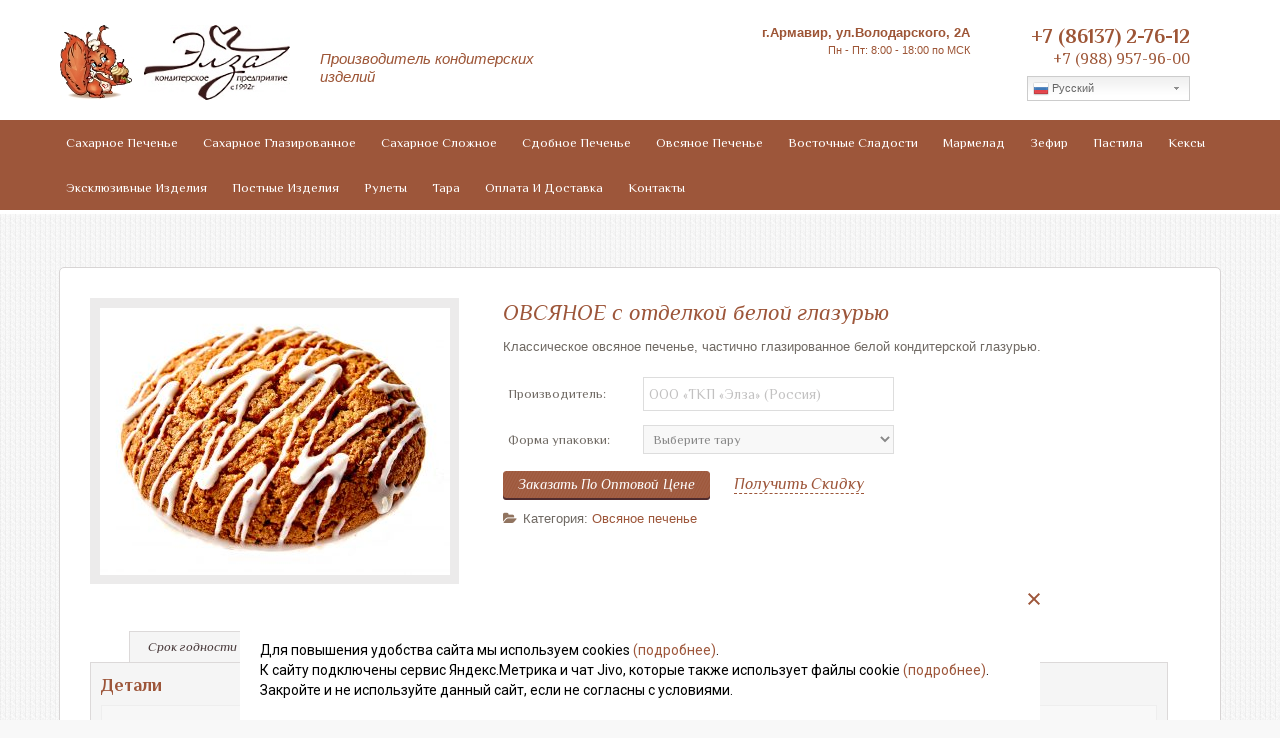

--- FILE ---
content_type: application/javascript
request_url: https://elza-kondi.ru/wp-content/plugins/wordpress-popup/assets/js/front.min.js?ver=1.1
body_size: 18560
content:
!function(s){var n="object"==typeof self&&self.self===self&&self||"object"==typeof global&&global.global===global&&global;if("function"==typeof define&&define.amd)define(["underscore","jquery","exports"],function(t,e,i){n.Backbone=s(n,i,t,e)});else if("undefined"!=typeof exports){var t,e=require("underscore");try{t=require("jquery")}catch(t){}s(n,exports,e,t)}else n.Backbone=s(n,{},n._,n.jQuery||n.Zepto||n.ender||n.$)}(function(t,l,b,e){var i=t.Backbone,o=Array.prototype.slice;l.VERSION="1.3.3",l.$=e,l.noConflict=function(){return t.Backbone=i,this},l.emulateHTTP=!1,l.emulateJSON=!1;var s=function(i,t,s){b.each(t,function(t,e){b[e]&&(i.prototype[e]=function(t,s,n){switch(t){case 1:return function(){return b[s](this[n])};case 2:return function(t){return b[s](this[n],t)};case 3:return function(t,e){return b[s](this[n],a(t,this),e)};case 4:return function(t,e,i){return b[s](this[n],a(t,this),e,i)};default:return function(){var t=o.call(arguments);return t.unshift(this[n]),b[s].apply(b,t)}}}(t,e,s))})},a=function(e,t){return b.isFunction(e)?e:b.isObject(e)&&!t._isModel(e)?n(e):b.isString(e)?function(t){return t.get(e)}:e},n=function(t){var e=b.matches(t);return function(t){return e(t.attributes)}},r=l.Events={},d=/\s+/,c=function(t,e,i,s,n){var o,a=0;if(i&&"object"==typeof i){void 0!==s&&"context"in n&&void 0===n.context&&(n.context=s);for(o=b.keys(i);a<o.length;a++)e=c(t,e,o[a],i[o[a]],n)}else if(i&&d.test(i))for(o=i.split(d);a<o.length;a++)e=t(e,o[a],s,n);else e=t(e,i,s,n);return e};r.on=function(t,e,i){return u(this,t,e,i)};var u=function(t,e,i,s,n){(t._events=c(h,t._events||{},e,i,{context:s,ctx:t,listening:n}),n)&&((t._listeners||(t._listeners={}))[n.id]=n);return t};r.listenTo=function(t,e,i){if(!t)return this;var s=t._listenId||(t._listenId=b.uniqueId("l")),n=this._listeningTo||(this._listeningTo={}),o=n[s];if(!o){var a=this._listenId||(this._listenId=b.uniqueId("l"));o=n[s]={obj:t,objId:s,id:a,listeningTo:n,count:0}}return u(t,e,i,this,o),this};var h=function(t,e,i,s){if(i){var n=t[e]||(t[e]=[]),o=s.context,a=s.ctx,r=s.listening;r&&r.count++,n.push({callback:i,context:o,ctx:o||a,listening:r})}return t};r.off=function(t,e,i){return this._events&&(this._events=c(_,this._events,t,e,{context:i,listeners:this._listeners})),this},r.stopListening=function(t,e,i){var s=this._listeningTo;if(!s)return this;for(var n=t?[t._listenId]:b.keys(s),o=0;o<n.length;o++){var a=s[n[o]];if(!a)break;a.obj.off(e,i,this)}return this};var _=function(t,e,i,s){if(t){var n,o=0,a=s.context,r=s.listeners;if(e||i||a){for(var l=e?[e]:b.keys(t);o<l.length;o++){var d=t[e=l[o]];if(!d)break;for(var c=[],u=0;u<d.length;u++){var h=d[u];i&&i!==h.callback&&i!==h.callback._callback||a&&a!==h.context?c.push(h):(n=h.listening)&&0==--n.count&&(delete r[n.id],delete n.listeningTo[n.objId])}c.length?t[e]=c:delete t[e]}return t}for(var _=b.keys(r);o<_.length;o++)delete r[(n=r[_[o]]).id],delete n.listeningTo[n.objId]}};r.once=function(t,e,i){var s=c(p,{},t,e,b.bind(this.off,this));return"string"==typeof t&&null==i&&(e=void 0),this.on(s,e,i)},r.listenToOnce=function(t,e,i){var s=c(p,{},e,i,b.bind(this.stopListening,this,t));return this.listenTo(t,s)};var p=function(t,e,i,s){if(i){var n=t[e]=b.once(function(){s(e,n),i.apply(this,arguments)});n._callback=i}return t};r.trigger=function(t){if(!this._events)return this;for(var e=Math.max(0,arguments.length-1),i=Array(e),s=0;s<e;s++)i[s]=arguments[s+1];return c(m,this._events,t,void 0,i),this};var m=function(t,e,i,s){if(t){var n=t[e],o=t.all;n&&o&&(o=o.slice()),n&&f(n,s),o&&f(o,[e].concat(s))}return t},f=function(t,e){var i,s=-1,n=t.length,o=e[0],a=e[1],r=e[2];switch(e.length){case 0:for(;++s<n;)(i=t[s]).callback.call(i.ctx);return;case 1:for(;++s<n;)(i=t[s]).callback.call(i.ctx,o);return;case 2:for(;++s<n;)(i=t[s]).callback.call(i.ctx,o,a);return;case 3:for(;++s<n;)(i=t[s]).callback.call(i.ctx,o,a,r);return;default:for(;++s<n;)(i=t[s]).callback.apply(i.ctx,e);return}};r.bind=r.on,r.unbind=r.off,b.extend(l,r);var g=l.Model=function(t,e){var i=t||{};e||(e={}),this.cid=b.uniqueId(this.cidPrefix),this.attributes={},e.collection&&(this.collection=e.collection),e.parse&&(i=this.parse(i,e)||{});var s=b.result(this,"defaults");i=b.defaults(b.extend({},s,i),s),this.set(i,e),this.changed={},this.initialize.apply(this,arguments)};b.extend(g.prototype,r,{changed:null,validationError:null,idAttribute:"id",cidPrefix:"c",initialize:function(){},toJSON:function(t){return b.clone(this.attributes)},sync:function(){return l.sync.apply(this,arguments)},get:function(t){return this.attributes[t]},escape:function(t){return b.escape(this.get(t))},has:function(t){return null!=this.get(t)},matches:function(t){return!!b.iteratee(t,this)(this.attributes)},set:function(t,e,i){if(null==t)return this;var s;if("object"==typeof t?(s=t,i=e):(s={})[t]=e,i||(i={}),!this._validate(s,i))return!1;var n=i.unset,o=i.silent,a=[],r=this._changing;this._changing=!0,r||(this._previousAttributes=b.clone(this.attributes),this.changed={});var l=this.attributes,d=this.changed,c=this._previousAttributes;for(var u in s)e=s[u],b.isEqual(l[u],e)||a.push(u),b.isEqual(c[u],e)?delete d[u]:d[u]=e,n?delete l[u]:l[u]=e;if(this.idAttribute in s&&(this.id=this.get(this.idAttribute)),!o){a.length&&(this._pending=i);for(var h=0;h<a.length;h++)this.trigger("change:"+a[h],this,l[a[h]],i)}if(r)return this;if(!o)for(;this._pending;)i=this._pending,this._pending=!1,this.trigger("change",this,i);return this._pending=!1,this._changing=!1,this},unset:function(t,e){return this.set(t,void 0,b.extend({},e,{unset:!0}))},clear:function(t){var e={};for(var i in this.attributes)e[i]=void 0;return this.set(e,b.extend({},t,{unset:!0}))},hasChanged:function(t){return null==t?!b.isEmpty(this.changed):b.has(this.changed,t)},changedAttributes:function(t){if(!t)return!!this.hasChanged()&&b.clone(this.changed);var e=this._changing?this._previousAttributes:this.attributes,i={};for(var s in t){var n=t[s];b.isEqual(e[s],n)||(i[s]=n)}return!!b.size(i)&&i},previous:function(t){return null!=t&&this._previousAttributes?this._previousAttributes[t]:null},previousAttributes:function(){return b.clone(this._previousAttributes)},fetch:function(i){i=b.extend({parse:!0},i);var s=this,n=i.success;return i.success=function(t){var e=i.parse?s.parse(t,i):t;if(!s.set(e,i))return!1;n&&n.call(i.context,s,t,i),s.trigger("sync",s,t,i)},A(this,i),this.sync("read",this,i)},save:function(t,e,i){var s;null==t||"object"==typeof t?(s=t,i=e):(s={})[t]=e;var n=(i=b.extend({validate:!0,parse:!0},i)).wait;if(s&&!n){if(!this.set(s,i))return!1}else if(!this._validate(s,i))return!1;var o=this,a=i.success,r=this.attributes;i.success=function(t){o.attributes=r;var e=i.parse?o.parse(t,i):t;if(n&&(e=b.extend({},s,e)),e&&!o.set(e,i))return!1;a&&a.call(i.context,o,t,i),o.trigger("sync",o,t,i)},A(this,i),s&&n&&(this.attributes=b.extend({},r,s));var l=this.isNew()?"create":i.patch?"patch":"update";"patch"!==l||i.attrs||(i.attrs=s);var d=this.sync(l,this,i);return this.attributes=r,d},destroy:function(e){e=e?b.clone(e):{};var i=this,s=e.success,n=e.wait,o=function(){i.stopListening(),i.trigger("destroy",i,i.collection,e)},t=!(e.success=function(t){n&&o(),s&&s.call(e.context,i,t,e),i.isNew()||i.trigger("sync",i,t,e)});return this.isNew()?b.defer(e.success):(A(this,e),t=this.sync("delete",this,e)),n||o(),t},url:function(){var t=b.result(this,"urlRoot")||b.result(this.collection,"url")||B();if(this.isNew())return t;var e=this.get(this.idAttribute);return t.replace(/[^\/]$/,"$&/")+encodeURIComponent(e)},parse:function(t,e){return t},clone:function(){return new this.constructor(this.attributes)},isNew:function(){return!this.has(this.idAttribute)},isValid:function(t){return this._validate({},b.extend({},t,{validate:!0}))},_validate:function(t,e){if(!e.validate||!this.validate)return!0;t=b.extend({},this.attributes,t);var i=this.validationError=this.validate(t,e)||null;return!i||(this.trigger("invalid",this,i,b.extend(e,{validationError:i})),!1)}});s(g,{keys:1,values:1,pairs:1,invert:1,pick:0,omit:0,chain:1,isEmpty:1},"attributes");var v=l.Collection=function(t,e){e||(e={}),e.model&&(this.model=e.model),void 0!==e.comparator&&(this.comparator=e.comparator),this._reset(),this.initialize.apply(this,arguments),t&&this.reset(t,b.extend({silent:!0},e))},x={add:!0,remove:!0,merge:!0},y={add:!0,remove:!1},k=function(t,e,i){i=Math.min(Math.max(i,0),t.length);var s,n=Array(t.length-i),o=e.length;for(s=0;s<n.length;s++)n[s]=t[s+i];for(s=0;s<o;s++)t[s+i]=e[s];for(s=0;s<n.length;s++)t[s+o+i]=n[s]};b.extend(v.prototype,r,{model:g,initialize:function(){},toJSON:function(e){return this.map(function(t){return t.toJSON(e)})},sync:function(){return l.sync.apply(this,arguments)},add:function(t,e){return this.set(t,b.extend({merge:!1},e,y))},remove:function(t,e){e=b.extend({},e);var i=!b.isArray(t);t=i?[t]:t.slice();var s=this._removeModels(t,e);return!e.silent&&s.length&&(e.changes={added:[],merged:[],removed:s},this.trigger("update",this,e)),i?s[0]:s},set:function(t,e){if(null!=t){(e=b.extend({},x,e)).parse&&!this._isModel(t)&&(t=this.parse(t,e)||[]);var i=!b.isArray(t);t=i?[t]:t.slice();var s=e.at;null!=s&&(s=+s),s>this.length&&(s=this.length),s<0&&(s+=this.length+1);var n,o,a=[],r=[],l=[],d=[],c={},u=e.add,h=e.merge,_=e.remove,p=!1,m=this.comparator&&null==s&&!1!==e.sort,f=b.isString(this.comparator)?this.comparator:null;for(o=0;o<t.length;o++){n=t[o];var g=this.get(n);if(g){if(h&&n!==g){var v=this._isModel(n)?n.attributes:n;e.parse&&(v=g.parse(v,e)),g.set(v,e),l.push(g),m&&!p&&(p=g.hasChanged(f))}c[g.cid]||(c[g.cid]=!0,a.push(g)),t[o]=g}else u&&(n=t[o]=this._prepareModel(n,e))&&(r.push(n),this._addReference(n,e),c[n.cid]=!0,a.push(n))}if(_){for(o=0;o<this.length;o++)c[(n=this.models[o]).cid]||d.push(n);d.length&&this._removeModels(d,e)}var y=!1,w=!m&&u&&_;if(a.length&&w?(y=this.length!==a.length||b.some(this.models,function(t,e){return t!==a[e]}),this.models.length=0,k(this.models,a,0),this.length=this.models.length):r.length&&(m&&(p=!0),k(this.models,r,null==s?this.length:s),this.length=this.models.length),p&&this.sort({silent:!0}),!e.silent){for(o=0;o<r.length;o++)null!=s&&(e.index=s+o),(n=r[o]).trigger("add",n,this,e);(p||y)&&this.trigger("sort",this,e),(r.length||d.length||l.length)&&(e.changes={added:r,removed:d,merged:l},this.trigger("update",this,e))}return i?t[0]:t}},reset:function(t,e){e=e?b.clone(e):{};for(var i=0;i<this.models.length;i++)this._removeReference(this.models[i],e);return e.previousModels=this.models,this._reset(),t=this.add(t,b.extend({silent:!0},e)),e.silent||this.trigger("reset",this,e),t},push:function(t,e){return this.add(t,b.extend({at:this.length},e))},pop:function(t){var e=this.at(this.length-1);return this.remove(e,t)},unshift:function(t,e){return this.add(t,b.extend({at:0},e))},shift:function(t){var e=this.at(0);return this.remove(e,t)},slice:function(){return o.apply(this.models,arguments)},get:function(t){if(null!=t)return this._byId[t]||this._byId[this.modelId(t.attributes||t)]||t.cid&&this._byId[t.cid]},has:function(t){return null!=this.get(t)},at:function(t){return t<0&&(t+=this.length),this.models[t]},where:function(t,e){return this[e?"find":"filter"](t)},findWhere:function(t){return this.where(t,!0)},sort:function(t){var e=this.comparator;if(!e)throw new Error("Cannot sort a set without a comparator");t||(t={});var i=e.length;return b.isFunction(e)&&(e=b.bind(e,this)),1===i||b.isString(e)?this.models=this.sortBy(e):this.models.sort(e),t.silent||this.trigger("sort",this,t),this},pluck:function(t){return this.map(t+"")},fetch:function(i){var s=(i=b.extend({parse:!0},i)).success,n=this;return i.success=function(t){var e=i.reset?"reset":"set";n[e](t,i),s&&s.call(i.context,n,t,i),n.trigger("sync",n,t,i)},A(this,i),this.sync("read",this,i)},create:function(t,e){var s=(e=e?b.clone(e):{}).wait;if(!(t=this._prepareModel(t,e)))return!1;s||this.add(t,e);var n=this,o=e.success;return e.success=function(t,e,i){s&&n.add(t,i),o&&o.call(i.context,t,e,i)},t.save(null,e),t},parse:function(t,e){return t},clone:function(){return new this.constructor(this.models,{model:this.model,comparator:this.comparator})},modelId:function(t){return t[this.model.prototype.idAttribute||"id"]},_reset:function(){this.length=0,this.models=[],this._byId={}},_prepareModel:function(t,e){if(this._isModel(t))return t.collection||(t.collection=this),t;var i=new(((e=e?b.clone(e):{}).collection=this).model)(t,e);return i.validationError?(this.trigger("invalid",this,i.validationError,e),!1):i},_removeModels:function(t,e){for(var i=[],s=0;s<t.length;s++){var n=this.get(t[s]);if(n){var o=this.indexOf(n);this.models.splice(o,1),this.length--,delete this._byId[n.cid];var a=this.modelId(n.attributes);null!=a&&delete this._byId[a],e.silent||(e.index=o,n.trigger("remove",n,this,e)),i.push(n),this._removeReference(n,e)}}return i},_isModel:function(t){return t instanceof g},_addReference:function(t,e){this._byId[t.cid]=t;var i=this.modelId(t.attributes);null!=i&&(this._byId[i]=t),t.on("all",this._onModelEvent,this)},_removeReference:function(t,e){delete this._byId[t.cid];var i=this.modelId(t.attributes);null!=i&&delete this._byId[i],this===t.collection&&delete t.collection,t.off("all",this._onModelEvent,this)},_onModelEvent:function(t,e,i,s){if(e){if(("add"===t||"remove"===t)&&i!==this)return;if("destroy"===t&&this.remove(e,s),"change"===t){var n=this.modelId(e.previousAttributes()),o=this.modelId(e.attributes);n!==o&&(null!=n&&delete this._byId[n],null!=o&&(this._byId[o]=e))}}this.trigger.apply(this,arguments)}});s(v,{forEach:3,each:3,map:3,collect:3,reduce:0,foldl:0,inject:0,reduceRight:0,foldr:0,find:3,detect:3,filter:3,select:3,reject:3,every:3,all:3,some:3,any:3,include:3,includes:3,contains:3,invoke:0,max:3,min:3,toArray:1,size:1,first:3,head:3,take:3,initial:3,rest:3,tail:3,drop:3,last:3,without:0,difference:0,indexOf:3,shuffle:1,lastIndexOf:3,isEmpty:1,chain:1,sample:3,partition:3,groupBy:3,countBy:3,sortBy:3,indexBy:3,findIndex:3,findLastIndex:3},"models");var w=l.View=function(t){this.cid=b.uniqueId("view"),b.extend(this,b.pick(t,O)),this._ensureElement(),this.initialize.apply(this,arguments)},C=/^(\S+)\s*(.*)$/,O=["model","collection","el","id","attributes","className","tagName","events"];b.extend(w.prototype,r,{tagName:"div",$:function(t){return this.$el.find(t)},initialize:function(){},render:function(){return this},remove:function(){return this._removeElement(),this.stopListening(),this},_removeElement:function(){this.$el.remove()},setElement:function(t){return this.undelegateEvents(),this._setElement(t),this.delegateEvents(),this},_setElement:function(t){this.$el=t instanceof l.$?t:l.$(t),this.el=this.$el[0]},delegateEvents:function(t){if(t||(t=b.result(this,"events")),!t)return this;for(var e in this.undelegateEvents(),t){var i=t[e];if(b.isFunction(i)||(i=this[i]),i){var s=e.match(C);this.delegate(s[1],s[2],b.bind(i,this))}}return this},delegate:function(t,e,i){return this.$el.on(t+".delegateEvents"+this.cid,e,i),this},undelegateEvents:function(){return this.$el&&this.$el.off(".delegateEvents"+this.cid),this},undelegate:function(t,e,i){return this.$el.off(t+".delegateEvents"+this.cid,e,i),this},_createElement:function(t){return document.createElement(t)},_ensureElement:function(){if(this.el)this.setElement(b.result(this,"el"));else{var t=b.extend({},b.result(this,"attributes"));this.id&&(t.id=b.result(this,"id")),this.className&&(t.class=b.result(this,"className")),this.setElement(this._createElement(b.result(this,"tagName"))),this._setAttributes(t)}},_setAttributes:function(t){this.$el.attr(t)}}),l.sync=function(t,e,s){var i=E[t];b.defaults(s||(s={}),{emulateHTTP:l.emulateHTTP,emulateJSON:l.emulateJSON});var n={type:i,dataType:"json"};if(s.url||(n.url=b.result(e,"url")||B()),null!=s.data||!e||"create"!==t&&"update"!==t&&"patch"!==t||(n.contentType="application/json",n.data=JSON.stringify(s.attrs||e.toJSON(s))),s.emulateJSON&&(n.contentType="application/x-www-form-urlencoded",n.data=n.data?{model:n.data}:{}),s.emulateHTTP&&("PUT"===i||"DELETE"===i||"PATCH"===i)){n.type="POST",s.emulateJSON&&(n.data._method=i);var o=s.beforeSend;s.beforeSend=function(t){if(t.setRequestHeader("X-HTTP-Method-Override",i),o)return o.apply(this,arguments)}}"GET"===n.type||s.emulateJSON||(n.processData=!1);var a=s.error;s.error=function(t,e,i){s.textStatus=e,s.errorThrown=i,a&&a.call(s.context,t,e,i)};var r=s.xhr=l.ajax(b.extend(n,s));return e.trigger("request",e,r,s),r};var E={create:"POST",update:"PUT",patch:"PATCH",delete:"DELETE",read:"GET"};l.ajax=function(){return l.$.ajax.apply(l.$,arguments)};var I=l.Router=function(t){t||(t={}),t.routes&&(this.routes=t.routes),this._bindRoutes(),this.initialize.apply(this,arguments)},S=/\((.*?)\)/g,$=/(\(\?)?:\w+/g,T=/\*\w+/g,j=/[\-{}\[\]+?.,\\\^$|#\s]/g;b.extend(I.prototype,r,{initialize:function(){},route:function(i,s,n){b.isRegExp(i)||(i=this._routeToRegExp(i)),b.isFunction(s)&&(n=s,s=""),n||(n=this[s]);var o=this;return l.history.route(i,function(t){var e=o._extractParameters(i,t);!1!==o.execute(n,e,s)&&(o.trigger.apply(o,["route:"+s].concat(e)),o.trigger("route",s,e),l.history.trigger("route",o,s,e))}),this},execute:function(t,e,i){t&&t.apply(this,e)},navigate:function(t,e){return l.history.navigate(t,e),this},_bindRoutes:function(){if(this.routes){this.routes=b.result(this,"routes");for(var t,e=b.keys(this.routes);null!=(t=e.pop());)this.route(t,this.routes[t])}},_routeToRegExp:function(t){return t=t.replace(j,"\\$&").replace(S,"(?:$1)?").replace($,function(t,e){return e?t:"([^/?]+)"}).replace(T,"([^?]*?)"),new RegExp("^"+t+"(?:\\?([\\s\\S]*))?$")},_extractParameters:function(t,e){var i=t.exec(e).slice(1);return b.map(i,function(t,e){return e===i.length-1?t||null:t?decodeURIComponent(t):null})}});var P=l.History=function(){this.handlers=[],this.checkUrl=b.bind(this.checkUrl,this),"undefined"!=typeof window&&(this.location=window.location,this.history=window.history)},M=/^[#\/]|\s+$/g,H=/^\/+|\/+$/g,N=/#.*$/;P.started=!1,b.extend(P.prototype,r,{interval:50,atRoot:function(){return this.location.pathname.replace(/[^\/]$/,"$&/")===this.root&&!this.getSearch()},matchRoot:function(){return this.decodeFragment(this.location.pathname).slice(0,this.root.length-1)+"/"===this.root},decodeFragment:function(t){return decodeURI(t.replace(/%25/g,"%2525"))},getSearch:function(){var t=this.location.href.replace(/#.*/,"").match(/\?.+/);return t?t[0]:""},getHash:function(t){var e=(t||this).location.href.match(/#(.*)$/);return e?e[1]:""},getPath:function(){var t=this.decodeFragment(this.location.pathname+this.getSearch()).slice(this.root.length-1);return"/"===t.charAt(0)?t.slice(1):t},getFragment:function(t){return null==t&&(t=this._usePushState||!this._wantsHashChange?this.getPath():this.getHash()),t.replace(M,"")},start:function(t){if(P.started)throw new Error("Backbone.history has already been started");if(P.started=!0,this.options=b.extend({root:"/"},this.options,t),this.root=this.options.root,this._wantsHashChange=!1!==this.options.hashChange,this._hasHashChange="onhashchange"in window&&(void 0===document.documentMode||7<document.documentMode),this._useHashChange=this._wantsHashChange&&this._hasHashChange,this._wantsPushState=!!this.options.pushState,this._hasPushState=!(!this.history||!this.history.pushState),this._usePushState=this._wantsPushState&&this._hasPushState,this.fragment=this.getFragment(),this.root=("/"+this.root+"/").replace(H,"/"),this._wantsHashChange&&this._wantsPushState){if(!this._hasPushState&&!this.atRoot()){var e=this.root.slice(0,-1)||"/";return this.location.replace(e+"#"+this.getPath()),!0}this._hasPushState&&this.atRoot()&&this.navigate(this.getHash(),{replace:!0})}if(!this._hasHashChange&&this._wantsHashChange&&!this._usePushState){this.iframe=document.createElement("iframe"),this.iframe.src="javascript:0",this.iframe.style.display="none",this.iframe.tabIndex=-1;var i=document.body,s=i.insertBefore(this.iframe,i.firstChild).contentWindow;s.document.open(),s.document.close(),s.location.hash="#"+this.fragment}var n=window.addEventListener||function(t,e){return attachEvent("on"+t,e)};if(this._usePushState?n("popstate",this.checkUrl,!1):this._useHashChange&&!this.iframe?n("hashchange",this.checkUrl,!1):this._wantsHashChange&&(this._checkUrlInterval=setInterval(this.checkUrl,this.interval)),!this.options.silent)return this.loadUrl()},stop:function(){var t=window.removeEventListener||function(t,e){return detachEvent("on"+t,e)};this._usePushState?t("popstate",this.checkUrl,!1):this._useHashChange&&!this.iframe&&t("hashchange",this.checkUrl,!1),this.iframe&&(document.body.removeChild(this.iframe),this.iframe=null),this._checkUrlInterval&&clearInterval(this._checkUrlInterval),P.started=!1},route:function(t,e){this.handlers.unshift({route:t,callback:e})},checkUrl:function(t){var e=this.getFragment();if(e===this.fragment&&this.iframe&&(e=this.getHash(this.iframe.contentWindow)),e===this.fragment)return!1;this.iframe&&this.navigate(e),this.loadUrl()},loadUrl:function(e){return!!this.matchRoot()&&(e=this.fragment=this.getFragment(e),b.some(this.handlers,function(t){if(t.route.test(e))return t.callback(e),!0}))},navigate:function(t,e){if(!P.started)return!1;e&&!0!==e||(e={trigger:!!e}),t=this.getFragment(t||"");var i=this.root;""!==t&&"?"!==t.charAt(0)||(i=i.slice(0,-1)||"/");var s=i+t;if(t=this.decodeFragment(t.replace(N,"")),this.fragment!==t){if(this.fragment=t,this._usePushState)this.history[e.replace?"replaceState":"pushState"]({},document.title,s);else{if(!this._wantsHashChange)return this.location.assign(s);if(this._updateHash(this.location,t,e.replace),this.iframe&&t!==this.getHash(this.iframe.contentWindow)){var n=this.iframe.contentWindow;e.replace||(n.document.open(),n.document.close()),this._updateHash(n.location,t,e.replace)}}return e.trigger?this.loadUrl(t):void 0}},_updateHash:function(t,e,i){if(i){var s=t.href.replace(/(javascript:|#).*$/,"");t.replace(s+"#"+e)}else t.hash="#"+e}}),l.history=new P;g.extend=v.extend=I.extend=w.extend=P.extend=function(t,e){var i,s=this;return i=t&&b.has(t,"constructor")?t.constructor:function(){return s.apply(this,arguments)},b.extend(i,s,e),i.prototype=b.create(s.prototype,t),(i.prototype.constructor=i).__super__=s.prototype,i};var B=function(){throw new Error('A "url" property or function must be specified')},A=function(e,i){var s=i.error;i.error=function(t){s&&s.call(i.context,e,t,i),e.trigger("error",e,t,i)}};return l}),function(t){"use strict";var r,l,d,i,s,e,n,o,a;window.Hustle=(r=jQuery,l=document,d=window,i={},s={evaluate:/<#([\s\S]+?)#>/g,interpolate:/\{\{\{([\s\S]+?)\}\}\}/g,escape:/\{\{([^\}]+?)\}\}(?!\})/g},e=_.extend({},Backbone.Events),n=Backbone.View.extend({__base_events:{"click .wph-tabs--wrap .wph-tabs--nav li label":"__base_toggle_tab"},initialize:function(){this.events=_.extend({},this.events,this.__base_events),_.isFunction(this.init_mix)&&this.init_mix.apply(this,arguments),this.render&&(this.render=_.wrap(this.render,function(t){this.trigger("before_render"),t.call(this),e.trigger("view.rendered",this),this.trigger("rendered")})),_.isFunction(this.init)&&this.init.apply(this,arguments)},__base_toggle_tab:function(t){var e=this.$(t.target),i=(e.attr("href")||"").replace(/^\#/,""),s=!!i&&this.$("#"+i),n=e.closest(".wph-tabs--wrap"),o=e.closest("li");s&&s.length&&(n.find(".wph-tabs--content").not(s).removeClass("current"),s.addClass("current"),o.addClass("current"),o.siblings().removeClass("current"))}}),o=_.memoize(function(e){var i;return function(t){return(i=i||_.template(document.getElementById(e).innerHTML,null,s))(t).replace("/*<![CDATA[*/","").replace("/*]]>*/","")}}),a=_.memoize(function(e){var i;return function(t){return(i=i||_.template(e,null,s))(t)}}),{define:function(t,o){if(t.split(".").length){var a=function(t,e){var i=t.split("."),s=i.splice(0,1)[0];if(s){if(i.length)e[s]=e[s]||{};else{var n=o.call(null,r,l,d);e[s]=_.isFunction(n)||void 0===n?n:_.extend(e[s]||{},n)}i.length&&s&&a(i.join("."),e[s])}};a(t,i)}else{var e=i[t]||{};i[t]=_.extend(e,o.call(null,r,l,d))}},get_modules:function(){return i},get:function(t){if(t.split(".").length){var n=!1,o=function(t,e){var i=t.split("."),s=i.splice(0,1)[0];n=e[s],i.length&&o(i.join("."),e[s])};return o(t,i),n}return i[t]||!1},Events:e,View:n,template:o,create_template:a,get_template_options:function(){return r.extend(!0,{},s)},cookie:{set:function(t,e,i){var s,n;e=r.isArray(e)||r.isPlainObject(e)?JSON.stringify(e):e,isNaN(i)?n="":((s=new Date).setTime(s.getTime()+24*i*60*60*1e3),n="; expires="+s.toGMTString()),document.cookie=t+"="+e+n+"; path=/"},get:function(t){var e,i,s,n=document.cookie.split(";");for(s=t+"=",e=0;e<n.length;e+=1){for(i=n[e];" "===i.charAt(0);)i=i.substring(1,i.length);if(0===i.indexOf(s)){var o=i.substring(s.length,i.length);return o?JSON.parse(o):o}}return null}},consts:{Module_Show_Count:"hustle_module_show_count-"}})}(jQuery),(Optin=Optin||{}).View={},Optin.Models={},Optin.Events={},"undefined"!=typeof Backbone&&_.extend(Optin.Events,Backbone.Events),function(n){"use strict";Optin.COOKIE_PREFIX="inc_optin_long_hidden-",Optin.POPUP_COOKIE_PREFIX="inc_optin_popup_long_hidden-",Optin.SLIDE_IN_COOKIE_PREFIX="inc_optin_slide_in_long_hidden-",Optin.SLIDE_IN_COOKIE_HIDE_ALL="inc_optin_slide_in_hide_all",Optin.EMBEDDED_COOKIE_PREFIX="inc_optin_embedded_long_hidden-",Optin.global_mixin=function(){_.mixin({log:function(){console.log(arguments)},toBool:function(t){return _.isBoolean(t)?t:_.isString(t)&&-1!==["true","false","1"].indexOf(t.toLowerCase())?"true"===t.toLowerCase()||"1"===t.toLowerCase():_.isNumber(t)?!!t:!(_.isUndefined(t)||_.isNull(t)||_.isNaN(t))&&t},isTrue:function(t){return!(_.isUndefined(t)||_.isNull(t)||_.isNaN(t))&&(_.isNumber(t)?0!==t:(t=t.toString().toLowerCase(),-1!==["1","true","on"].indexOf(t)))},isFalse:function(t){return!_.isTrue(t)},control_base:function(t,e,i){return i=_.isUndefined(i)?"checked":i,t=_.toBool(t),e=_.isBoolean(t)?_.isTrue(e):e,_.isEqual(t,e)?i+"="+i:""},checked:function(t,e){return _.control_base(t,e,"checked")},selected:function(t,e){return _.control_base(t,e,"selected")},disabled:function(t,e){return _.control_base(t,e,"disabled")},class:function(t,e,i){return _.isTrue(t)?e:void 0!==i?i:""},add_class:function(t,e,i){return"class={class}".replace("{class}",_.class(t,e,i))},toUpperCase:function(t){return _.isString(t)?t.toUpperCase():""}}),_.findKey||_.mixin({findKey:function(t,e,i){e=cb(e,i);for(var s,n=_.keys(t),o=0,a=n.length;o<a;o++)if(e(t[s=n[o]],s,t))return s}})},Optin.global_mixin(),Backbone.Model.prototype.toJSON=function(){var t=_.clone(this.attributes);for(var e in t)(t[e]instanceof Backbone.Model||Backbone.Collection&&t[e]instanceof Backbone.Collection)&&(t[e]=t[e].toJSON());return t},String.prototype.toInt=function(){return parseInt(this,10)},String.prototype.isEmpty=function(){return 0===this.length||!this.trim()},Optin.template=_.memoize(function(e){var i,s={evaluate:/<#([\s\S]+?)#>/g,interpolate:/\{\{\{([\s\S]+?)\}\}\}/g,escape:/\{\{([^\}]+?)\}\}(?!\})/g};return function(t){return(i=i||_.template(n("#"+e).html(),null,s))(t).replace("/*<![CDATA[*/","").replace("/*]]>*/","")}}),Optin.template_compat=_.memoize(function(e){var i;return function(t){return(i=i||_.template(n("#"+e).html()))(t).replace("/*<![CDATA[*/","").replace("/*]]>*/","")}}),Optin.cookie=Hustle.cookie,n(document).on("blur","input, textarea, select",function(){var t=n(this);t.is(":input[type=button], :input[type=submit], :input[type=reset]")||(t.val()&&t.val().trim&&""!==t.val().trim()?t.parent().addClass("hustle-input-filled"):t.parent().removeClass("hustle-input-filled"))}),Optin.Mixins={_mixins:{},_services_mixins:{},_desing_mixins:{},_display_mixins:{},add:function(t,e){this._mixins[t]=e},get_mixins:function(){return this._mixins},add_services_mixin:function(t,e){this._services_mixins[t]=e},get_services_mixins:function(){return this._services_mixins}}}(jQuery),Hustle.define("Modal_Email",function(o){"use strict";var e={};return Backbone.View.extend({id:"wph-modal-email",className:"wpmudev-modal",template:Optin.template("hustle-modal-email-tpl"),list_header_template:Optin.template("wpoi-email-list-header-tpl"),list_template:Optin.template("wpoi-emails-list-tpl"),show_delay:350,events:{"click .wpmudev-modal-mask, .wpmudev-i_close, .wpmudev-i_close path":"hide"},initialize:function(){return this.render()},render:function(){var n=this,t=this.template(this.model);return t=(t=t.replace("__id",this.model.id)).replace("__type",this.model.type),this.$el.html(t),e[this.model.id]||(e[this.model.id]=o.ajax({url:ajaxurl,type:"GET",data:{action:"hustle_get_email_lists",id:n.model.id,_ajax_nonce:o("#hustle_get_emails_list_nonce").val()}}),this.delay_show=0),e[this.model.id].then(function(t){if(t.success){var e=t.data.module_fields,i=[];n.model.module_fields.length||(n.model.module_fields=e,n.$(".wpmudev-listing-head").html(n.list_header_template({module_fields:e})),_.each(e,function(t){i.push({name:t.name,label:t.label})}));var s=n.list_template({subscriptions:t.data.subscriptions,module_fields:i});n.$(".wpmudev-listing-body").html(s)}}),this.$el.appendTo("#wpmudev-hustle"),this.show(),this},show:function(){o("body").addClass("wpmudev-modal-is_active"),this.$el.addClass("wpmudev-modal-active"),this.$el.find(".wpmudev-box-modal").addClass("wpmudev-show").removeClass("wpmudev-hide")},close:function(t){t.preventDefault(),this.$el.removeClass("show"),_.delay(function(){this.remove()}.bind(this),350)},hide:function(t){var e=o(t.target),i=this.$el.find(".wpmudev-box-modal"),s=this;(e.hasClass("wpmudev-modal-mask")||e.hasClass("wpmudev-i_close")||e.parent().hasClass("wpmudev-i_close"))&&(i.removeClass("wpmudev-show").addClass("wpmudev-hide"),setTimeout(function(){s.$el.removeClass("wpmudev-modal-active"),o("body").removeClass("wpmudev-modal-is_active"),i.removeClass("wpmudev-hide")},500))}})}),Hustle.define("Modal_Error",function(n){"use strict";var s=Backbone.View.extend({template:Optin.template("hustle-error-list-tpl"),className:"wpmudev-listing-row",controller:!1,initialize:function(t){this.controller=t.controller,this.module_fields=t.module_fields,this.render()},render:function(){var t=this.template({model:this.model,module_fields:this.module_fields});this.$el.html(t),this.$el.appendTo(this.controller.$(".wpmudev-listing-body"))}});return Backbone.View.extend({id:"wph-modal-error",template:Optin.template("hustle-modal-error-tpl"),list_header_template:Optin.template("hustle-error-header-list-tpl"),className:"wpmudev-modal",events:{"click .inc-opt-close-error-list":"toggleErrorLog","click .wpmudev-button-clear-logs":"clearLogs","click .wpmudev-button-delete-logs":"_clean","click .wpmudev-button-cancel-delete-logs":"cancelDelete","click .wpmudev-modal-mask, .wpmudev-i_close, .wpmudev-i_close path":"hide"},initialize:function(t){return this.$el.html(this.template({id:this.model.id})),this.button=t.button,this.render()},render:function(){var i=this,t=this.template(this.model);return t=(t=t.replace("__id",this.model.id)).replace("__type",this.model.type),this.clearLogButton=this.$(".wpmudev-button-clear-logs"),this.exportButton=this.$(".wpmudev-button-download-csv"),this.deleteConfirmation=this.$(".hustle-delete-logs-confirmation"),n.getJSON(window.ajaxurl,{id:this.model.id,_wpnonce:optin_vars.error_log_nonce,action:"get_error_list"},function(t){if(t.success&&t.data&&t.data.logs){var e=t.data.module_fields;i.model.module_fields=e,i.$(".wpmudev-listing-head").html(i.list_header_template({module_fields:e})),_.each(t.data.logs,function(t){new s({module_fields:e,model:t,controller:i})}),i.show()}}),this.$el.html(t),0<n("#wph-modal-error").length?n("#wph-modal-error").html(this.$el):this.$el.appendTo("#wpmudev-hustle"),this.show(),this},show:function(){n("body").addClass("wpmudev-modal-is_active"),this.$el.addClass("wpmudev-modal-active"),this.$el.find(".wpmudev-box-modal").addClass("wpmudev-show").removeClass("wpmudev-hide")},hide:function(t){var e=n(t.target),i=this.$el.find(".wpmudev-box-modal"),s=this;(e.hasClass("wpmudev-modal-mask")||e.hasClass("wpmudev-i_close")||e.parent().hasClass("wpmudev-i_close"))&&(i.removeClass("wpmudev-show").addClass("wpmudev-hide"),setTimeout(function(){s.$el.removeClass("wpmudev-modal-active"),n("body").removeClass("wpmudev-modal-is_active"),i.removeClass("wpmudev-hide")},500))},toggleErrorLog:function(){this.$el.removeClass("show")},clearLogs:function(t){n(t.target).parents(".wpmudev-footer-clear").find(".hustle-delete-logs-confirmation").removeClass("wpmudev-hidden"),this.clearLogButton.attr("disabled",!0),this.exportButton.attr("disabled",!0)},_clean:function(){var e=this;n.get(window.ajaxurl,{id:this.model.id,_wpnonce:optin_vars.clear_log_nonce,action:"clear_logs"},function(t){t.success&&(e.toggleErrorLog(),_.delay(function(){e.button.remove(),e.remove()},350))})},cancelDelete:function(t){n(t.target).parents(".hustle-delete-logs-confirmation").addClass("wpmudev-hidden"),this.clearLogButton.removeAttr("disabled"),this.exportButton.removeAttr("disabled")}})}),Hustle.define("Modal_Import",function(n){"use strict";return Backbone.View.extend({id:"wph-modal-import",className:"wpmudev-modal",template:Optin.template("hustle-modal-import-tpl"),show_delay:350,events:{"click .wpmudev-button-confirm-import":"import","click .wpmudev-button-cancel-import":"cancelImport","click .wpmudev-modal-mask, .wpmudev-i_close, .wpmudev-i_close path":"hide","click #wpmudev-button-import":"preImport"},initialize:function(){return this.render()},render:function(){var t=this.template(this.model);return this.importButton=this.$("#wpmudev-button-import"),this.$el.html(t),this.$el.appendTo("#wpmudev-hustle"),this.show(),this},cancelImport:function(t){n(t.target).parents(".hustle-confirmation").addClass("wpmudev-hidden"),this.importButton.prop("disabled",!1)},preImport:function(t){n("#wph-optin-service-import-form input").val()&&(n(t.target).parents(".wpmudev-box-footer").find(".hustle-confirmation").removeClass("wpmudev-hidden"),this.importButton.prop("disabled",!0))},import:function(t){var e,i=n(t.target),s=n("#wph-optin-service-import-form input[type=file]").get(0).files[0];(e=new FormData).append("action","hustle_import_module"),e.append("id",i.data("id")),e.append("type",i.data("type")),e.append("_ajax_nonce",i.data("nonce")),e.append("file",s),n.ajax({url:ajaxurl,type:"POST",data:e,cache:!1,processData:!1,contentType:!1,success:function(t){t.success?location.reload():(n("#import_error").html(n("<label><span>"+t.data+"</span></label>").prop({class:"wpmudev-label--notice"})),n("#import_error label").delay(5e3).fadeOut("slow",function(){n(this).remove()}))}})},show:function(){n("body").addClass("wpmudev-modal-is_active"),this.$el.addClass("wpmudev-modal-active"),this.$el.find(".wpmudev-box-modal").addClass("wpmudev-show").removeClass("wpmudev-hide")},hide:function(t){var e=n(t.target),i=this.$el.find(".wpmudev-box-modal"),s=this;(e.hasClass("wpmudev-modal-mask")||e.hasClass("wpmudev-i_close")||e.parent().hasClass("wpmudev-i_close"))&&(i.removeClass("wpmudev-show").addClass("wpmudev-hide"),setTimeout(function(){s.$el.removeClass("wpmudev-modal-active"),n("body").removeClass("wpmudev-modal-is_active"),i.removeClass("wpmudev-hide")},500))}})}),function(t){"use strict";var r=window.Optin||{};r.module_log_view=Backbone.Model.extend({url:inc_opt.ajaxurl+"?action=module_viewed",defaults:{page_type:inc_opt.page_type,page_id:inc_opt.page_id,type:"",uri:encodeURI(window.location.href)},parse:function(t){t.success?console.log("Log success!"):console.log("Log failed!")}}),t(document).on("hustle:module:displayed",function(t,e){if("object"==typeof e){var i=void 0!==e.type?e.type:e.module_type,s=Hustle.consts.Module_Show_Count+i+"-"+e.module_id,n=Hustle.cookie.get(s);Hustle.cookie.set(s,n+1,30);var o=void 0!==e.display_type&&"embedded"===i?e.display_type:i;if(null!=e.tracking_types&&_.isTrue(e.tracking_types[o])&&void 0!==r.module_log_view){var a=new r.module_log_view;a.set("type",o),a.set("module_type",i),a.set("module_id",e.module_id),a.save()}}})}(jQuery),function(f){f(document).on("submit","form.hustle-modal-optin_form",function(t){t.preventDefault();var e,i,s,n,o,a=f(t.target),r=a.find("button"),l=a.closest(".hustle-modal"),d=l.parent(),c=d.data("id"),u=d.data("type"),h=_.find(Modules,function(t,e){return c===parseInt(t.module_id)}),p=_.isTrue(h.test_mode),m=f("<span class='wpoi-submit-failure'>"+inc_opt.l10n.submit_failure+"</span>");if("embedded"!==h.module_type&&"social_sharing"!==h.module_type||_.isObject(h.test_types)&&"undefined"!==h.test_types[u]&&_.isTrue(h.test_types[u])&&(p=!0),a.parent().find(".wpoi-submit-failure").remove(),p)return m.html(inc_opt.l10n.test_cant_submit),void a.append(m);a.data("sending")||(i=p,s=(e=a).find(".required"),n=e.parents(".hustle-modal-body").find(".hustle-modal-gdpr"),f('<svg xmlns="http://www.w3.org/2000/svg" width="18" height="18" viewBox="0 0 18 18" preserveAspectRatio="none" class="hustle-icon hustle-i_warning"><path fill-rule="evenodd" d="M9 18c-4.97 0-9-4.03-9-9s4.03-9 9-9 9 4.03 9 9-4.03 9-9 9zm.25-3c.69 0 1.25-.56 1.25-1.25s-.56-1.25-1.25-1.25S8 13.06 8 13.75 8.56 15 9.25 15zm-.018-4C8 11 7 3.5 9.232 3.5s1.232 7.5 0 7.5z"/></svg>'),o=[],0<n.length&&!n.prop("checked")&&(n.next().addClass("hustle-modal-optin_error"),o.push(n)),f(".wpoi-field-error").remove(),s.each(function(){var t=f(this),e=t.attr("name")+"_error";if(i)return t.next("label").find(".hustle-i_warning").show(),t.addClass("hustle-modal-optin_error"),o.push(t),o;_.isEmpty(this.value)||t.is("[type='email']")&&!this.value.trim().match(/^[\S]+\@[a-zA-Z0-9\-]+\.[\S]{2,}$/gi)?(t.next("label").find(".hustle-i_warning").show(),t.addClass("hustle-modal-optin_error"),o.push(t)):(t.next("label").find(".hustle-i_warning").hide(),t.removeClass("hustle-modal-optin_error"),f("."+e).remove())}),0!==o.length)||(r.attr("disabled",!0),r.addClass("loading"),a.addClass("loading"),a.data("sending",!0),f.ajax({type:"POST",url:inc_opt.ajaxurl,dataType:"json",data:{action:"module_form_submit",data:{form:a.serialize(),module_id:c,page_type:inc_opt.page_type,page_id:inc_opt.page_id,uri:encodeURI(window.location.href),type:u}},success:function(t){if(t&&t.success){var e;if(void 0!==h.content.after_subscription)"popup"===h.module_type?e=Optin.POPUP_COOKIE_PREFIX+c:"slidein"===h.module_type?e=Optin.SLIDE_IN_COOKIE_PREFIX+c:"embedded"===h.module_type&&(e=Optin.EMBEDDED_COOKIE_PREFIX+c),"no_show_on_post"===h.content.after_subscription?Optin.cookie.set(e+"_success_"+inc_opt.page_id,c):"no_show_all"===h.content.after_subscription&&Optin.cookie.set(e+"_success",c);if("redirect"===h.content.after_successful_submission)window.location.replace(h.content.redirect_url);else{var i=l.find(".hustle-modal-success");if(i.find(".hustle-modal-success_message").html(h.content.success_message),i.addClass("hustle-modal-success_show"),_.isTrue(h.content.auto_close_success_message)){var s=parseInt(h.content.auto_close_time);"minutes"===h.content.auto_close_unit&&(s*=60),s*=1e3,_.delay(function(){var t=l.find(".hustle-modal-close .hustle-icon");0<t.length?t.trigger("click"):i.removeAttr("style"),i.removeClass("hustle-modal-success_show")},s)}}}else{var n="";n=t.data?f.isArray(t.data)?t.data.pop():t.data:inc_opt.l10n.submit_failure,m.html(n||inc_opt.l10n.submit_failure),a.append(m)}},error:function(){a.append(m)},complete:function(){r.attr("disabled",!1),a.removeClass("loading"),r.removeClass("loading"),a.data("sending",!1)}}))}),f(document).on("submit","form.hustle-unsubscribe-form",function(t){t.preventDefault();var e=f(t.target),i=e.find(".hustle-email-section");data=e.serialize(),$button=e.find("button"),$failure=f('<span class="wpoi-submit-failure">'+inc_opt.l10n.submit_failure+"</span>"),$button.attr("disabled",!0),$button.addClass("loading"),e.addClass("loading"),e.find(".wpoi-submit-failure").remove(),f.ajax({type:"POST",url:inc_opt.ajaxurl,dataType:"json",data:{action:"hustle_unsubscribe_form_submission",data:data},success:function(t){t.success&&!0===t.success?(i.hide(),t.data.wrapper&&t.data.html&&e.find(t.data.wrapper).html(t.data.html)):t.data.html&&($failure.html(t.data.html),e.prepend($failure))},error:function(){e.prepend($failure)},complete:function(){$button.attr("disabled",!1),e.removeClass("loading"),$button.removeClass("loading")}})})}(jQuery);var Optin=Optin||{};!function(o,t){"use strict";o.each(["hustle_show","hustle_hide"],function(t,e){var i=o.fn[e];o.fn[e]=function(){return this.trigger(e),i.apply(this,arguments)}});var e=o(".inc_opt_inline_wrap"),i=o(window);o(t).on("hustle:module:displayed",_.debounce(function(t,e){},100,!1)),i.on("scroll resize",_.debounce(function(){var t=i.height(),s=i.scrollTop(),n=s+t;o.each(e,function(){var t=o(this),e=t.outerHeight(),i=t.offset().top;s<=i+e&&i<=n?t.addClass("in-view"):t.removeClass("in-view")})},100,!1)),i.trigger("scroll"),o(document).on("blur","input, textarea, select",function(){var t=o(this);t.is(":input[type=button], :input[type=submit], :input[type=reset]")||(""!==t.val().trim()?t.parent().addClass("hustle-input-filled"):t.parent().removeClass("hustle-input-filled"))}),o(document).on("focus",".wpoi-optin input.required",function(){o(this).next("label").find("i.wphi-font").removeClass("i-error")}),Optin.apply_custom_size=function(t,e){var i=t.content,s=t.design,n=s.style,o=s.form_layout,a=e.find(".hustle-modal"),r=a.find(".hustle-modal-body");if(r.width()<500?r.addClass("hustle-size-small"):r.removeClass("hustle-size-small"),_.isTrue(s.customize_size)){if(a.css({width:s.custom_width+"px","max-width":"none"}),"simple"===n&&_.isFalse(i.use_email_collection)){var l=a.find(".hustle-modal-close").height()+15,d=a.find(".hustle-modal-content");r.css({height:"calc("+s.custom_height+"px - "+l+"px)"}),d.css({height:"calc("+s.custom_height+"px - "+l+"px)","overflow-y":"auto"})}if("minimal"===n&&_.isFalse(i.use_email_collection)){l=a.find(".hustle-modal-close").height()+15;var c=a.find("section"),u=a.find(".hustle-modal-message");if(!_.isTrue(i.has_title)||""===i.title&&""===i.sub_title)h=0;else var h=a.find("header").outerHeight();if(_.isTrue(i.show_cta)&&""!==i.cta_label&&""!==i.cta_url)var p=a.find("footer").innerHeight();else p=0;c.css({height:"calc("+s.custom_height+"px - "+l+"px - "+h+"px - "+p+"px)"}),u.css({height:"calc("+s.custom_height+"px - "+l+"px - "+h+"px - "+p+"px)","overflow-y":"auto"})}if("cabriolet"===n&&_.isFalse(i.use_email_collection)){h=a.find("header").height()+20,c=a.find("section"),u=a.find(".hustle-modal-message");c.css({height:"calc("+s.custom_height+"px - "+h+"px)"}),u.css({height:"calc("+s.custom_height+"px - "+h+"px)","overflow-y":"auto"})}if("one"===o&&_.isTrue(i.use_email_collection)){l=a.find(".hustle-modal-close").height()+15,p=a.find("footer").height();var m=a.find(".hustle-modal-image"),f=(c=a.find("section"),a.find("article"));if(c.css({height:"calc("+s.custom_height+"px - "+l+"px - "+p+"px)"}),c.hasClass("hustle-modal-image_above")||c.hasClass("hustle-modal-image_below")){s.custom_height;c.height()<250?c.css({"overflow-y":"auto"}):f.css({height:"calc("+c.height()+"px - "+m.height()+"px)","overflow-y":"auto"})}else f.css({"max-height":"calc("+s.custom_height+"px - "+l+"px - "+p+"px)","overflow-y":"auto"}),m.css({height:"calc("+s.custom_height+"px - "+l+"px - "+p+"px)"})}if("two"===o&&_.isTrue(i.use_email_collection)){l=a.find(".hustle-modal-close").height()+15,p=a.find("footer").height();var g=a.find(".hustle-modal-body");c=a.find("section"),f=a.find("article");g.css({height:"calc("+s.custom_height+"px - "+l+"px)"}),c.css({height:"calc("+s.custom_height+"px - "+l+"px - "+p+"px)"}),f.css({height:"calc("+s.custom_height+"px - "+l+"px - "+p+"px)","overflow-y":"auto"})}if("three"===o&&_.isTrue(i.use_email_collection)){l=a.find(".hustle-modal-close").height()+15;var v=a.find(".hustle-modal-image").height();f=a.find("article");r.css({height:"calc("+s.custom_height+"px - "+l+"px)"}),f.css({height:"calc("+s.custom_height+"px - "+l+"px - "+v+"px)","overflow-y":"auto"})}if("four"===o&&_.isTrue(i.use_email_collection)){l=a.find(".hustle-modal-close").height()+15,v=a.find(".hustle-modal-image").height();var y=s.custom_height-l-v,w=a.find(".hustle-modal-optin_wrap");f=a.find("article");r.css({height:"calc("+s.custom_height+"px - "+l+"px)"}),f.css({height:"calc("+s.custom_height+"px - "+l+"px)","overflow-y":"auto"}),w.css({height:"calc("+s.custom_height+"px - "+l+"px - "+v+"px)","overflow-y":"auto"}),a.find(".hustle-modal-optin_form").innerHeight()>y&&w.css({"align-items":"flex-start"})}}}}(jQuery,document),function(a,s,n){"use strict";inc_opt.is_upfront||(Optin.Module_log_cta_conversion=Backbone.Model.extend({url:inc_opt.ajaxurl+"?action=hustle_cta_converted",defaults:{page_type:inc_opt.page_type,page_id:inc_opt.page_id,type:"",uri:encodeURI(window.location.href)},parse:function(t){t.success?console.log("Log success!"):console.log("Log failed!")}}),Optin.Module=Backbone.View.extend({isCC:!1,display_id:"display",showClass:"wph-modal-active",module_id:"",module_type:"",type:"",settings:{},data:{},appear_after:"time",mask:!1,should_remove:!1,parent:"body",anim_in_time:10,anim_out_time:2e3,viewed:!1,cookie_key:"",events:{click:"click","click .hustle-modal-close .hustle-icon":"close","click button.hustle-modal-close":"close","click .hustle-modal-cta":"cta_clicked"},click:_.noop,initialize:function(t){this.data=t,this.settings=t.settings,this.module_id=t.module_id,this.module_type=t.module_type,this.maskClass="wph-modal-mask wpmudev-modal-mask",this.appear_after=this.settings.triggers.trigger,this.expiration=parseInt(this.settings.expiration,10),this.expiration_days=this.get_expiration_days(),"popup"===this.module_type?this.cookie_key=Optin.POPUP_COOKIE_PREFIX+this.module_id:"slidein"===this.module_type&&(this.cookie_key=Optin.SLIDE_IN_COOKIE_PREFIX+this.module_id),this.triggers={on_time:this.settings.triggers.on_time,on_time_delay:this.settings.triggers.on_time_delay,on_time_unit:this.settings.triggers.on_time_unit,on_scroll:this.settings.triggers.on_scroll,on_scroll_page_percent:parseInt(this.settings.triggers.on_scroll_page_percent),on_scroll_css_selector:this.settings.triggers.on_scroll_css_selector,on_click_element:this.settings.triggers.on_click_element,on_exit_intent_per_session:this.settings.triggers.on_exit_intent_per_session,on_exit_intent_delayed:this.settings.triggers.on_exit_intent_delayed,on_exit_intent_delayed_time:this.settings.triggers.on_exit_intent_delayed_time,on_exit_intent_delayed_unit:this.settings.triggers.on_exit_intent_delayed_unit,on_adblock:this.settings.triggers.on_adblock,on_adblock_delayed:this.settings.triggers.on_adblock_delayed,on_adblock_delayed_time:this.settings.triggers.on_adblock_delayed_time,on_adblock_delayed_unit:this.settings.triggers.on_adblock_delayed_unit},(_.contains(["time","scrolled","adblock"],this.appear_after)||"exit_intent"===this.appear_after&&_.isTrue(this.settings.triggers.on_exit_intent_per_session))&&(this.should_remove=!0),this.should_display()&&this.render()},should_display:function(){var t;return(t="no_show_on_post"===this.settings.after_close?!(0<parseInt(inc_opt.page_id,10))||!_.isTrue(Optin.cookie.get(this.cookie_key+"_"+inc_opt.page_id)):"no_show_all"!==this.settings.after_close||!_.isTrue(Optin.cookie.get(this.cookie_key)))&&("no_show_on_post"===this.data.content.after_subscription?t=!(0<parseInt(inc_opt.page_id,10))||!_.isTrue(Optin.cookie.get(this.cookie_key+"_success_"+inc_opt.page_id)):"no_show_all"===this.data.content.after_subscription&&(t=!_.isTrue(Optin.cookie.get(this.cookie_key+"_success")))),t},get_expiration_days:function(){switch(this.settings.expiration_unit){case"months":return 30*this.expiration;case"weeks":return 7*this.expiration;case"hours":return this.expiration/24;case"minutes":return this.expiration/1440;case"seconds":return this.expiration/86400;default:return this.expiration}},render:function(){void 0===this.data.unique_id&&(this.data.unique_id="");var t=(parseInt(this.data.content.use_email_collection,10)?Optin.template("wpmudev-hustle-modal-with-optin-tpl"):Optin.template("wpmudev-hustle-modal-without-optin-tpl"))(this.data);if(this.$el.addClass("module_id_"+this.module_id),this.$el.html(t),void 0!==this.data.content.args&&null!==this.data.content.args&&void 0!==this.data.content.active_email_service){var e=Optin.template("optin-"+this.data.content.active_email_service+"-"+this.module_id+"-args-tpl")(this.data.content.args),i=this.$(".hustle-modal-provider-args-container");i.length&&i.html(e)}return this.$el.appendTo(this.parent),this.$el.display=a.proxy(this,"display"),this.$el.on("hustle_show",a.proxy(this,"on_module_show")),this.$el.on("hustle_hide",a.proxy(this,"on_module_hide")),this.$el.data(this.data),this.html=this.$el.html(),this.prepare_display(),"function"==typeof this[this.appear_after+"_trigger"]&&this[this.appear_after+"_trigger"](),this},prepare_display:function(){this.viewed=!0,this.$el.is("."+this.showClass)||this.$el.html(this.html)},display:function(){var e=this;if(!this.$el.is("."+this.showClass)&&(this.$el.removeClass(this.settings.animation_out),this.add_mask(),this.$el.trigger("hustle_show",this),a(document).on("keydown",a.proxy(this.escape_key,this)),!parseInt(this.data.content.use_email_collection,10))){var t=this.data.settings.on_submit;void 0!==this.data.type?this.data.type:this.data.module_type;"close"===t||"default"===t?(0<this.$el.find("form.wpcf7-form").length?this.$el.on("wpcf7mailsent",function(t){setTimeout(function(){e.close()},2e3)}):this.$el.find("form").on("submit",_.bind(this.close,this)),this.handle_compatibility()):"redirect"===t&&this.$el.find("form").on("submit",_.bind(this.redirect_form_submit,this))}},add_mask:function(){var t=!_.isTrue(this.settings.allow_scroll_page),e=!_.isTrue(this.settings.not_close_on_background_click);"popup"!==this.data.module_type||0<this.$el.find(".wph-modal-mask").length||(t&&a("html").addClass("hustle-no-scroll"),this.mask=a('<div class="'+this.maskClass+' ">'),this.mask.insertBefore(this.$el.find(".hustle-modal")),e&&this.mask.on("click",a.proxy(this,"close")))},time_trigger:function(){if(_.isTrue(this.triggers.on_time)){var t=1e3*parseInt(this.triggers.on_time_delay,10);"minutes"===this.triggers.on_time_unit?t*=60:"hours"===this.triggers.on_time_unit&&(t*=3600),_.delay(a.proxy(this,"display"),t)}else this.display()},click_trigger:function(){var t,e=this;""!==(t=a.trim(this.triggers.on_click_element))&&(a(t).length&&a(s).on("click",t,function(t){t.preventDefault(),e.display()}));a(s).on("click",".hustle_module_shortcode_trigger",function(t){t.preventDefault(),a(this).data("id")==e.data.module_id&&a(this).data("type")==e.type&&e.display()})},scroll_trigger:function(){var t=this,e=!1;if("scrolled"===this.triggers.on_scroll&&a(n).scroll(_.debounce(function(){e||100*n.pageYOffset/a(s).height()>=parseFloat(t.triggers.on_scroll_page_percent)&&(t.display(),e=!0)},50)),"selector"===this.triggers.on_scroll){var i=a(this.triggers.on_scroll_css_selector);i.length&&a(n).scroll(_.debounce(function(){e||n.pageYOffset>=i.position().top&&(t.display(),e=!0)},50))}},scrolled_trigger:function(){return this.scroll_trigger()},exit_intent_trigger:function(){var e=this,t=0;_.isTrue(this.triggers.on_exit_intent_delayed)&&(t=1e3*parseInt(this.triggers.on_exit_intent_delayed_time,10),"minutes"===this.triggers.on_exit_intent_delayed_time?t*=60:"hours"===this.triggers.on_exit_intent_delayed_time&&(t*=3600)),_.isTrue(this.triggers.on_exit_intent_per_session)?a(s).on("mouseleave",_.debounce(function(t){a("input").is(":focus")||(e.set_exit_timer(),a(this).off(t))},300)):a(s).on("mouseleave",_.debounce(function(t){a("input").is(":focus")||e.set_exit_timer()},300)),a("html").on("mousemove",_.debounce(function(t){e.reset_exit_timer()},300)),this.exit_timer=null,this.reset_exit_timer=function(){e.exit_timer&&clearTimeout(e.exit_timer)},this.set_exit_timer=function(){e.exit_timer=setTimeout(function(){e.exit_timer=null,e.display()},t)}},adblock_trigger:function(){if(!a("#hustle_optin_adBlock_detector").length&&_.isTrue(this.triggers.on_adblock))if(_.isFalse(this.triggers.on_adblock_delayed))this.display();else{var t=1e3*parseInt(this.triggers.on_adblock_delayed_time,10);"minutes"===this.triggers.on_adblock_delayed_unit?t*=60:"hours"===this.triggers.on_adblock_delayed_unit&&(t*=3600),_.delay(a.proxy(this,"display"),t)}},on_module_show:function(){this.$el.addClass("wph-modal-active"),this.$el.attr("data-id",this.data.module_id),this.$el.attr("data-type",this.data.module_type),this.on_animation_in(),a(document).trigger("hustle:module:displayed",[this.data])},on_module_hide:function(){a(document).trigger("wpoi:hide",[this.type,this.$el,this.opt])},on_animation_in:function(){var t=this,e=this.$el.find(".hustle-modal"),i=this.data.settings.animation_in;this.$el.hasClass("wph-modal-active")&&e.hasClass("hustle-animated")?setTimeout(function(){"no_animation"===i?e.addClass("hustle-modal-static"):e.addClass("hustle-animate-"+i),t.apply_custom_size()},100):(e.addClass("hustle-modal-static"),t.apply_custom_size())},apply_custom_size:function(){Optin.apply_custom_size(this.data,this.$el)},close:function(t){void 0!==t&&t.stopPropagation(),this.clear_running_compat_interval();var e=this,i=this.$el.find(".hustle-modal"),s="hustle-animate-"+this.data.settings.animation_in,n="hustle-animate-"+this.data.settings.animation_out,o=1e3;i.hasClass("hustle-animated")&&("no_animation"===this.data.settings.animation_in?i.removeClass("hustle-modal-static").addClass(n):i.removeClass(s).addClass(n),"fadeOut"===this.data.settings.animation_out&&(o=305),"newspaperOut"===this.data.settings.animation_out&&(o=505),"bounceOut"===this.data.settings.animation_out&&(o=755),0!==this.data.settings.animation_out.length&&"no_animation"!==this.data.settings.animation_out||(o=0),setTimeout(function(){e.$el.removeClass("wph-modal-active"),i.removeClass(n)},o)),i.hasClass("hustle-modal-static")&&setTimeout(function(){i.removeClass("hustle-modal-static"),e.$el.removeClass("wph-modal-active")},0),a("html").removeClass("hustle-no-scroll"),a(document).off("keydown",a.proxy(e.escape_key,this)),"no_show_on_post"===this.settings.after_close?0<parseInt(inc_opt.page_id,10)&&Optin.cookie.set(this.cookie_key+"_"+inc_opt.page_id,this.module_id,this.expiration_days):"no_show_all"===this.settings.after_close&&Optin.cookie.set(this.cookie_key,this.module_id,this.expiration_days),i.find("iframe").each(function(){a(this).attr("src",a(this).attr("src"))})},escape_key:function(t){27===t.keyCode&&this.close(t)},redirect_form_submit:function(t){var e=a(t.target);window.location.replace(e.attr("action"))},handle_compatibility:function(){var e=this,t=this.$el.find("form#subscribes_form"),i=1e3;t.length&&(e.wait_enewsletter_result=setInterval(function(){i+=1e3;var t=e.$el.find("#message");_.isEmpty(t.text().trim())&&216e6!==i||e.close()},1e3))},clear_running_compat_interval:function(){void 0!==this.wait_enewsletter_result&&clearInterval(this.wait_enewsletter_result)},cta_clicked:function(t){if("embedded"!==this.module_type&&void 0!==Optin.Module_log_cta_conversion){var e=new Optin.Module_log_cta_conversion;e.set("type",this.module_type),e.set("module_type",this.module_type),e.set("module_id",this.module_id),e.save()}}}))}(jQuery,document,window),function(h){"use strict";(Optin=Optin||{}).Hustle_Embeddeds={render_hustle_module_embeds:function(t){var u=this;h(".hustle_module_after_content_wrap, .hustle_module_widget_wrap, .hustle_module_shortcode_wrap").each(function(){var t=h(this),i=t.data("id"),e=t.data("type"),s=t.data("unique_id"),n="1"===hustle_vars.is_admin;if(i){var o=_.find(Modules,function(t,e){return i===parseInt(t.module_id)});if(o){if(null!==o.test_types){if(void 0!==o.test_types&&void 0!==o.test_types[e]&&(o.test_types[e]||"true"===o.test_types[e])&&!n)return;void 0!==o.test_types&&void 0!==o.test_types[e]&&(o.test_types[e]||"true"===o.test_types[e])&&n&&(o.settings[e+"_enabled"]="true")}if(_.isTrue(o.settings[e+"_enabled"])){var a=!0,r=Optin.EMBEDDED_COOKIE_PREFIX+i+"_success";if("no_show_on_post"===o.content.after_subscription?a=!(0<parseInt(inc_opt.page_id,10))||!_.isTrue(Optin.cookie.get(r+"_"+inc_opt.page_id)):"no_show_all"===o.content.after_subscription&&(a=!_.isTrue(Optin.cookie.get(r))),a){o.content.cta_url&&(/^(f|ht)tps?:\/\//i.test(o.content.cta_url)||(o.content.cta_url="http://"+o.content.cta_url)),void 0===s&&(s=""),o.unique_id=s;var l=parseInt(o.content.use_email_collection,10)?Optin.template("wpmudev-hustle-modal-with-optin-tpl"):Optin.template("wpmudev-hustle-modal-without-optin-tpl");if(t.html(l(o)),void 0!==o.content.args&&null!==o.content.args&&void 0!==o.content.active_email_service){var d=Optin.template("optin-"+o.content.active_email_service+"-"+o.module_id+"-args-tpl")(o.content.args),c=h(".module_id_"+o.module_id+" .hustle-modal-provider-args-container");c.length&&c.html(d)}o.type=e,u.on_animation_in(o,t),o.type="embedded",o.display_type=e,h(document).trigger("hustle:module:displayed",o),t.find("a.hustle-modal-cta").on("click",function(){if(void 0!==Optin.Module_log_cta_conversion){var t=new Optin.Module_log_cta_conversion;t.set("type",e),t.set("module_type","embedded"),t.set("module_id",i),t.save()}}),t.find(".hustle-modal-close").hide()}}}}})},on_animation_in:function(t,e){var i=e.find(".hustle-modal"),s=t.settings.animation_in;i.hasClass("hustle-animated")?setTimeout(function(){i.addClass("hustle-animate-"+s),Optin.apply_custom_size(t,e)},100):Optin.apply_custom_size(t,e)}},_.delay(function(){Optin.Hustle_Embeddeds.render_hustle_module_embeds(!1)},500),Hustle.Events.on("upfront:editor:widget:render",function(t){Optin.Hustle_Embeddeds.render_hustle_module_embeds(!0)}),Hustle.Events.on("upfront:editor:shortcode:render",function(t){Optin.Hustle_Embeddeds.render_hustle_module_embeds(!0)})}(jQuery),function(t,e,i){"use strict";inc_opt.is_upfront||((Optin=window.Optin||{}).PopUp=Optin.Module.extend({className:"wph-modal",type:"popup"}))}(jQuery,document,window),function(t,e,i){"use strict";inc_opt.is_upfront||((Optin=window.Optin||{}).SlideIn=Optin.Module.extend({className:"wph-modal",type:"slidein",prevent_hide_after:!1,delay_time:0,render:function(){var t="inc_opt_slidein inc_opt_slidein_"+this.settings.display_position+" inc_optin wpoi-slide";this.delay_time=this.convert_to_microseconds(this.settings.auto_hide_time,this.settings.auto_hide_unit),this.$el.addClass(t),Optin.Module.prototype.render.apply(this,arguments)},convert_to_microseconds:function(t,e){return"seconds"===e?1e3*parseInt(t,10):"minutes"===e?60*parseInt(t,10)*1e3:60*parseInt(t,10)*60*1e3},on_module_show:function(){if(this.mask&&this.mask.removeClass("wpoi-show"),_.isTrue(this.settings.auto_hide)){var t=this;_.delay(function(){t.prevent_hide_after||t.on_animation_out()},this.delay_time)}Optin.Module.prototype.on_module_show.apply(this,arguments)},on_module_hide:function(){var t=!1;"hide_all"===this.settings.after_close&&(Optin.cookie.set(Optin.SLIDE_IN_COOKIE_HIDE_ALL,this.optin_id,30),t=!0),"no_show"===this.settings.after_close&&(Optin.cookie.set(Optin.SLIDE_IN_COOKIE_PREFIX+this.optin_id,this.optin_id,30),t=!0),t&&(this.mask&&this.mask.remove(),this.remove())},click:function(){this.prevent_hide_after=!0},on_animation_in:function(){var t=this,e=this.$el.find(".hustle-modal"),i=this.get_slide_in_direction(this.settings.display_position,"in");setTimeout(function(){e.addClass("hustle-animate-slideIn"+i),t.apply_custom_size()},100)},close:function(t){t.stopPropagation(),this.on_animation_out(),"no_show_on_post"===this.settings.after_close?0<parseInt(inc_opt.page_id,10)&&Optin.cookie.set(this.cookie_key+"_"+inc_opt.page_id,this.module_id,this.expiration_days):"no_show_all"===this.settings.after_close&&Optin.cookie.set(this.cookie_key,this.module_id,this.expiration_days)},on_animation_out:function(){var t=this,e=this.get_slide_in_direction(this.settings.display_position,"out"),i=this.$el.find(".hustle-modal"),s="hustle-animate-slideIn"+e,n="hustle-animate-slideOut"+e;i.removeClass(s).addClass(n),setTimeout(function(){t.$el.removeClass("wph-modal-active"),i.removeClass(n)},1e3)},get_slide_in_direction:function(t,e){return"nw"===t||"w"===t||"sw"===t?"Left":"ne"===t||"e"===t||"se"===t?"Right":"s"===t&&"in"===e||"n"===t&&"out"===e?"Up":"Down"}}))}(jQuery,document,window),function(r,t,e){"use strict";var l=window.Optin||{};l.SS_log_view=Backbone.Model.extend({url:inc_opt.ajaxurl+"?action=module_viewed",defaults:{page_type:inc_opt.page_type,page_id:inc_opt.page_id,type:"",uri:encodeURI(window.location.href),module_type:"social_sharing"},parse:function(t){t.success?console.log("Log success!"):console.log("Log failed!")}}),l.SS_log_conversion=l.SS_log_view.extend({url:inc_opt.ajaxurl+"?action=hustle_sshare_converted"}),l.SShare_native_share_enpoints={facebook:"https://www.facebook.com/sharer/sharer.php?u=",twitter:"https://twitter.com/intent/tweet?url=",google:"https://plus.google.com/share?url=",pinterest:"https://www.pinterest.com/pin/create/button/?url=",reddit:"https://www.reddit.com/submit?url=",linkedin:"https://www.linkedin.com/shareArticle?mini=true&url=",vkontakte:"https://vk.com/share.php?url="},l.SShare=Backbone.View.extend({template:l.template("hustle-sshare-front-tpl"),events:{"click a.hustle-social-icon-native":"click_social_native","click a.hustle-social-icon-custom":"click_social_linked"},initialize:function(t){this.opts=t,this.module_id=t.module_id,this.module_type="social_sharing",this.content=t.content,this.design=t.design,this.settings=t.settings,this.is_compat=void 0!==t.is_compat,void 0!==t.parent&&(this.parent=t.parent),this.model_json=_.extend({module_id:this.module_id,module_display_type:this.module_display_type},this.content,this.design,this.settings),this.render()},render:function(t){var e=this.parent,i=this.model_json.location_align_x,s=this.model_json.location_align_y,n=_.templateSettings;if(this.is_compat&&(l.global_mixin(),_.templateSettings={evaluate:/<#([\s\S]+?)#>/g,interpolate:/\{\{\{([\s\S]+?)\}\}\}/g,escape:/\{\{([^\}]+?)\}\}(?!\})/g}),this._handle_icons_order(),this.setElement(this.template(_.extend({},this.model_json))),"floating_social"===this.module_display_type&&(e="content"===this.model_json.location_type?r("#content"):"selector"===this.model_json.location_type?r(this.model_json.location_target):r("body")),0!=e.length){if(this.$el.appendTo(e),"floating_social"===this.module_display_type){var o=r(".hustle-sshare-module-id-"+this.model_json.module_id);"left"===i?o.css("left",this.model_json.location_left+"px"):o.css("right",this.model_json.location_right+"px"),"top"===s?o.css("top",this.model_json.location_top+"px"):(o.css("top","auto"),o.css("bottom",this.model_json.location_bottom+"px"))}this.is_compat&&(_.templateSettings=n),this.html=this.$el.html(),this.log_view(this.module_display_type,this.opts),this.update_network_shares()}},update_network_shares:function(){_.delay(function(){r.ajax({type:"POST",url:inc_opt.ajaxurl,dataType:"json",data:{action:"update_network_shares",page_id:inc_opt.page_id}})},5e3)},_handle_icons_order:function(){var e={},s=this.model_json.social_icons,t=this.model_json.icons_order,i=t.split(",");t&&i.length&&(_.each(i,function(i,t){void 0!==s[i]&&(e[i]=s[i],s=_.pick(s,function(t,e){if(i!==e)return t}))}),Object.keys(s).length&&(e=_.extend(e,_.pick(s,function(t,e){if(void 0!==t)return t}))),this.model_json.social_icons=e)},sanitize_url:function(t){return t&&(/^(f|ht)tps?:\/\//i.test(t)||(t="http://"+t)),t},click_social_native:function(t){t.preventDefault();var e=this,i=this.$(t.target).closest("a.hustle-social-icon-native"),s=i.data("social");i.hasClass("hustle-social-icon-counter-native")?(this._add_check_native_social_counter(i),r('a[data-social="'+s+'"].hustle-social-icon-counter-native').not(i).each(function(){e._add_check_native_social_counter(r(this))})):(this._update_social_counter(i),r('a[data-social="'+s+'"]').not(i).not(".hustle-social-icon-counter-native").each(function(){e._update_social_counter(r(this))})),this.log_conversion(this.module_display_type,this.opts,s,"native"),s&&void 0!==l.SShare_native_share_enpoints[s]&&window.open(l.SShare_native_share_enpoints[s]+hustle_vars.current_url,"MsgWindow","menubar=no,toolbar=no,resizable=yes,scrollbars=yes")},click_social_linked:function(t){var e=this.$(t.target).closest("a.linked-social-share").data("social");null!=this.opts.tracking_types&&_.isTrue(this.opts.tracking_types[this.module_display_type])&&this.log_conversion(this.module_display_type,this.opts,e,"linked")},_update_social_counter:function(i){_.delay(function(){var t=i.find(".hustle-shares-counter span");if(t.length){var e=parseInt(t.text())+1;t.text(e)}},5e3)},_add_check_native_social_counter:function(e){_.delay(function(){var t=e.find(".hustle-shares-counter span");if(t.length){t.html('<svg xmlns="http://www.w3.org/2000/svg" width="50" height="38" viewBox="0 0 50 38" preserveAspectRatio="xMaxYMax" class="hustle-icon hustle-i_checkmark"><path class="hustle-icon-path" d="M45.114.46c-.61-.614-1.604-.614-2.21 0L19.607 23.65c-.61.618-1.607.618-2.213 0L7.186 13.254c-.302-.308-.698-.46-1.096-.462-.402-.002-.81.15-1.116.462L.464 17.31c-.3.307-.464.693-.464 1.095 0 .404.163.827.465 1.134l10.293 10.8c.608.617 1.606 1.617 2.213 2.23l4.426 4.46c.61.61 1.602.61 2.213 0L49.54 7.15c.61-.61.61-1.617 0-2.23L45.114.46z"></path></svg>')}},5e3)},log_view:function(t,e){if(null!=e.tracking_types&&_.isTrue(e.tracking_types[t])&&void 0!==l.SS_log_view){var i=new l.SS_log_view;i.set("type",t),i.set("module_id",e.module_id),i.save()}if(!window.hasOwnProperty("optin_vars")){var s=Hustle.consts.Module_Show_Count+this.module_type+"-"+e.module_id,n=Hustle.cookie.get(s);Hustle.cookie.set(s,n+1,30)}},log_conversion:function(t,e,i,s){var n=!(null==e.tracking_types||!_.isTrue(e.tracking_types[t]));if(void 0!==l.SS_log_conversion){var o=new l.SS_log_conversion;o.set("type",t),o.set("module_id",e.module_id),o.set("source",i+"_icon"),o.set("track",n),o.set("service_type",s),o.save()}}}),l.SShare_floating=l.SShare.extend({module_display_type:"floating_social",display_type:"column"}),l.SShare_widget=l.SShare.extend({module_display_type:"widget",display_type:"row"}),l.SShare_shortcode=l.SShare.extend({module_display_type:"shortcode",display_type:"row"}),l.render_hustle_sshare_module_embeds=function(a){r(".hustle_sshare_module_widget_wrap, .hustle_sshare_module_shortcode_wrap").each(function(){var t=r(this),i=t.data("id"),e=t.data("type"),s="1"===hustle_vars.is_admin;if(i){var n=_.find(Modules,function(t,e){return i===parseInt(t.module_id)});if(n){var o=e+"_enabled";(void 0===n.test_types||null===n.test_types||void 0===n.test_types[e]||!n.test_types[e]&&"true"!==n.test_types[e]||s)&&(void 0!==n.test_types&&null!==n.test_types&&void 0!==n.test_types[e]&&(n.test_types[e]||"true"===n.test_types[e])&&s&&(n.settings[o]="true"),_.isTrue(n.settings[o])&&(n.parent=t,void 0!==a&&a&&(n.is_compat=!0),t.html(""),"widget"===e?new l.SShare_widget(n):new l.SShare_shortcode(n)))}}})},l.render_hustle_sshare_module_embeds(!1),Hustle.Events.on("upfront:editor:widget:render",function(t){l.render_hustle_sshare_module_embeds(!0)}),Hustle.Events.on("upfront:editor:shortcode:render",function(t){l.render_hustle_sshare_module_embeds(!0)})}(jQuery,document,window),function(t,e,i){"use strict";inc_opt.is_upfront||(t(window).on("resize",_.debounce(function(t){Hustle.Events.trigger("hustle_resize")},300)),_.each(Modules,function(t,e){if("popup"===t.module_type)new Optin.PopUp(t);if("slidein"===t.module_type)new Optin.SlideIn(t);if("social_sharing"===t.module_type){var i="1"===hustle_vars.is_admin;if(void 0!==t.test_types&&null!==t.test_types&&void 0!==t.test_types.floating_social&&(t.test_types.floating_social||"true"===t.test_types.floating_social)&&!i)return;if(void 0!==t.test_types&&null!==t.test_types&&void 0!==t.test_types.floating_social&&(t.test_types.floating_social||"true"===t.test_types.floating_social)&&i&&(t.settings.floating_social_enabled="true"),_.isTrue(t.settings.floating_social_enabled))new Optin.SShare_floating(t)}}))}(jQuery,document,window);
//# sourceMappingURL=maps/front.min.js.map
